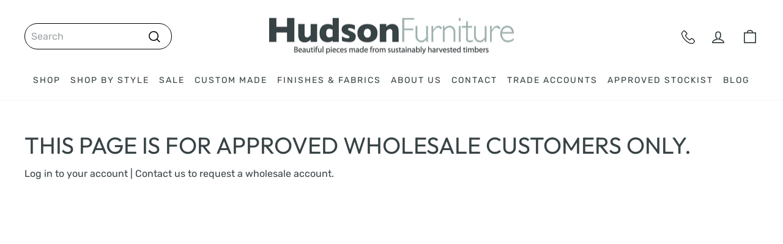

--- FILE ---
content_type: text/css
request_url: https://www.hudsonfurniture.com.au/cdn/shop/t/51/assets/custom.css?v=9714874916207457601763554935
body_size: 2589
content:
header .site-nav__icons{display:flex;align-items:center;flex-wrap:wrap}header .site-nav__icons svg{vertical-align:-webkit-baseline-middle}header .search__input-wrap input#Search{border-color:#000;border-radius:30px;padding-right:50px;width:calc(100% - 40px);padding-left:10px;color:#384346!important}header .search__input-wrap .btn--search{right:50px}header ul.site-nav li.site-nav__item summary svg{display:none}header ul.site-nav li.site-nav__item a.site-nav__link,header ul.site-nav li.site-nav__item summary{padding:0 8px;letter-spacing:2px;font-weight:500}header ul.site-nav{margin:0 auto;padding-top:20px!important}.updated .page-width{max-width:100%}header .header-item--left .site-nav{margin-left:0}footer.site-footer ul.no-bullets li a{color:#fff}footer.site-footer .collapsible-content{color:#fff}footer.site-footer h2.h4.footer__title{color:#fff}footer.site-footer .footer__newsletter input#Email-footer2{background-color:#fff;padding:10px;border:navajowhite}footer.site-footer .footer__newsletter .footer__newsletter-btn{right:10px}footer.site-footer .footer__newsletter .footer__newsletter-btn{right:0;position:relative;top:0;transform:none;background:#ff7a59;border-color:#ff7a59;width:136px;height:38px;margin-top:35px}footer.site-footer .footer__newsletter .footer__newsletter-btn svg{display:none}footer.site-footer p.footer__small-text{color:#fff}header .site-nav.small--show{display:none}footer.site-footer ul.payment-options{list-style:none;display:flex;justify-content:center;padding-top:30px;gap:16px;align-items:center;margin:0}.updated .enlarge-text{height:80px;overflow:hidden;max-height:none}footer .footer__newsletter-btn-label{display:block;font-size:12px;line-height:12px;font-family:arial,helvetica,sans-serif;color:#fffd;font-weight:700!important}.template-collection .image-element{opacity:1}.template-collection .loading-img{max-width:150px!important;margin:auto!important}.template-list-collections .pagination{display:none}.template-collection .pagebanner{height:100%;width:100%}.template-collection .collection-hero img{width:100%;height:100%;object-fit:cover;object-position:left}.template-collection .collection-hero__content{padding:0;position:relative}.template-collection .col_description_content{display:none}.collection__description .readmore,.collection__description .readless{cursor:pointer}.template-collection .collection-hero__content:before{display:none}.template-collection .collection-hero__content:has(>.pagebanner.haveoverlayarea):before{display:block!important}.template-collection .overlay_content{position:absolute;left:50%;top:50%;transform:translate(-50%,-50%);display:flex;flex-wrap:nowrap;justify-content:flex-start;align-items:center;width:75%;z-index:9}.template-collection .overlay_content h2{text-transform:capitalize!important;color:#fff}.template-collection .haveoverlayarea:after{position:absolute;left:0;top:0;width:100%;height:100%;background-color:#0000004d;content:""}.template-collection .collection-hero{height:auto!important}.updated.page-width.page-content{display:flex;flex-wrap:wrap;padding-top:0;margin-top:-60px!important}.updated.page-width.page-content .gallery-image-item{border:1px solid #c6c6c6}.updated.page-width.page-content .gallery-image-item img{max-width:100%;display:block;padding:5px}.updated.page-width.page-content .column-inline.gallery-image-item-4{width:calc(20% - 8px);margin-right:10px}.updated.page-width.page-content .column-inline.gallery-image-item-4:nth-child(5n){margin-right:0}.updated.page-width.page-content .column-inline.gallery-image-item-4 p{text-align:center;margin-top:5px}.pagebanner.haveoverlayarea .over-subcategories ul li a{color:#fff;font-size:15px;letter-spacing:1px}.pagebanner.haveoverlayarea .over-subcategories li{list-style:none;color:#fff;margin-bottom:10px}.pagebanner.haveoverlayarea .over-subcategories ul{margin:0 0 0 10px;border-left:2px solid #fff;padding-left:20px;list-style:none}.style-section .color-variant-title h2{margin-top:60px!important;margin-bottom:25px!important}.color-variant-blocks{display:flex;flex-wrap:wrap}.color-variant-blocks .color-variant-title{width:100%;margin:0 0 25px}.color-variant-blocks .color-variant-image{width:100%;max-width:177px;margin-bottom:10px;padding:5px;position:relative;cursor:pointer}.outer_block .outer_block .page-width.page-content{padding:0!important}.outer_block>.page-width.page-content{padding-top:0}.color-variant-blocks .tooltip-block{position:absolute;bottom:calc(100% + 10px);width:calc(100% + 30px);background:#000;color:#fff;text-align:center;padding:7px;white-space:nowrap;border:3px solid #fff;visibility:hidden;opacity:0;transition:.2s}.color-variant-blocks .color-variant-image:hover .tooltip-block{left:50%;transform:translate(-50%);visibility:visible;opacity:1;transition:.2s}.color-variant-blocks .tooltip-block:before{content:"";position:absolute;top:100%;width:0;height:0;border-left:8px solid transparent;border-right:8px solid transparent;border-top:8px solid #000;left:0;right:0;margin:auto}.color-variant-blocks .tooltip-block:after{content:"";position:absolute;top:calc(100% - 5px);border:solid #fff;border-width:0 2px 2px 0;display:inline-block;padding:5px;left:50%;transform:translate(-50%) rotate(45deg);box-shadow:0 1px 12px #000}.color-variant-blocks .tooltip-block span{display:inline-block;padding:8px 0;font-style:italic;text-transform:uppercase}section.banner-image img{width:100%;object-fit:cover;object-position:center}.logo_wrapper{display:flex;flex-wrap:wrap}.block_logo_wrapper{width:25%;padding:25px;border-bottom:1px solid rgba(101,101,101,.2)}.block_logo_wrapper img{max-width:100%}.block_logo_wrapper h3{font-size:15px;text-align:center;padding-top:20px}.grid.text-center .grid__item{margin:auto;float:none}.pagebanner img{width:100%;object-fit:cover}.page-wholesale-terms-and-conditions .page-width.page-content.updated.custom_wholesale_customer_login{display:none}.custom-thankyou-page{display:block;text-align:center;margin:80px 0}.thankyou-image{display:flex;justify-content:center}.custom-thankyou-page h1.section-header__title{font-weight:700;color:#9eb2ad;font-size:70px;letter-spacing:4px}.custom-thankyou-page a.btn{display:inline-block;margin:30px 0;background:#384345;padding:17px 40px;border-radius:5px;letter-spacing:3px;font-size:16px}@media (max-width: 768px){.custom-thankyou-page{margin:40px 0}.custom-thankyou-page h1.section-header__title{font-size:40px}.updated .page-width .grid-overflow-wrapper{overflow:hidden;width:100%}.site-header .grid-overflow-wrapper .grid{transform:none;transition:none;display:flex;flex-wrap:wrap;margin-left:0;margin-right:0}.updated .page-width .grid-overflow-wrapper .grid__item{display:flex;flex-wrap:wrap;white-space:unset;width:50%!important;flex:none;margin-left:0;padding:0}.updated .grid{margin-left:0!important;flex-wrap:wrap;white-space:normal;row-gap:10px}.updated .grid-product__content{width:100%!important}.site-footer .grid__item:after{border-bottom-color:#fff!important}.collapsible-trigger-btn{color:#fff!important}.site-footer ul.inline-list.payment-icons{padding:25px 0;margin:0}header .site-nav.small--show{display:block}header a.site-nav__link.site-nav__link--icon.js-search-header.medium-up--hide{display:none}header .site-nav__icons a.site-nav__link:nth-child(2){display:block!important}.header-item.header-item--left.header-item--navigation{flex-direction:row-reverse;justify-content:flex-end}footer.site-footer ul.payment-options{padding-bottom:30px}.template-collection .collection-hero img{object-position:center}.updated.page-width.page-content .column-inline.gallery-image-item-4:nth-child(3n){margin-right:0}.updated.page-width.page-content .column-inline.gallery-image-item-4:nth-child(5n){margin-right:auto}.updated.page-width.page-content .column-inline.gallery-image-item-4{width:calc(33.33% - 7px)}.updated.page-width.page-content{margin-top:-20px!important}.pagebanner.haveoverlayarea .over-subcategories ul{display:none}}@media (max-width: 576px){.color-variant-blocks .color-variant-image{width:calc(50% + -0px);max-width:100%;margin-bottom:0;padding:5px;position:relative}.block_logo_wrapper{width:50%}}@media (max-width: 475px){.site-header a.site-nav__link.site-nav__link--icon.site-nav__phone-icon{display:none}.site-header .site-nav__link--icon .icon{height:23px;width:23px}.site-header__logo a{width:100%!important}.site-header .site-header__logo img{max-width:160px}.updated.page-width.page-content .column-inline.gallery-image-item-4:nth-child(3n){margin-right:auto}.updated.page-width.page-content .column-inline.gallery-image-item-4:nth-child(2n){margin-right:0}.updated.page-width.page-content .column-inline.gallery-image-item-4{width:calc(50% - 7px)}}.page-custom-made-test .overlay{position:absolute;background:#3b3b3bbf;height:100%;width:100%}.page-custom-made-test .content-area{position:relative}.page-custom-made-test .lp-element.lp-pom-text.nlh{margin:20px 0;padding:0 10%}.page-custom-made-test .header-wrap{display:block;background:#3b3b3bbf;background-image:url(//d9hhrg4mnvzow.cloudfront.net/lp.hudsonfurniture.com.au/custom-made-furniture/73648b9d-drawing-1.png);background-repeat:no-repeat;background-position:center bottom;-webkit-background-size:cover;-moz-background-size:cover;-o-background-size:cover;background-size:cover;border-style:none;margin-left:auto;margin-right:auto;margin-bottom:0;border-radius:0;position:relative;text-align:center}.page-custom-made-test #lp-pom-block-1{display:block;background:#3b3b3bbf;background-image:url(//d9hhrg4mnvzow.cloudfront.net/lp.hudsonfurniture.com.au/custom-made-furniture/73648b9d-drawing-1.png);background-repeat:no-repeat;background-position:center bottom;-webkit-background-size:cover;-moz-background-size:cover;-o-background-size:cover;background-size:cover;border-style:none;margin-left:auto;margin-right:auto;margin-bottom:0;border-radius:0;width:100%;height:600px;position:relative}.page-custom-made-test #lp-pom-image-7751{margin-top:55px}.page-custom-made-test #lp-pom-text-2{display:block;background:#fff0;-pie-background:rgba(255,255,255,0);border-style:none;border-radius:0;left:166px;top:404px;z-index:2;width:984px;height:90px;position:absolute}.page-custom-made-test #lp-pom-text-3{display:block;background:#fff0;-pie-background:rgba(255,255,255,0);border-style:none;border-radius:0;left:166px;top:591px;z-index:2;width:984px;height:90px;position:absolute}.page-custom-made-test #lp-pom-button-4{display:block;border-style:none;behavior:url(/PIE.htc);border-radius:0;left:441px;top:691px;z-index:1;width:301px;height:48px;position:absolute;background-color:#29abe2;background:-webkit-linear-gradient(#f13f50,#F13F50);background:-moz-linear-gradient(#f13f50,#F13F50);background:-ms-linear-gradient(#f13f50,#F13F50);background:-o-linear-gradient(#f13f50,#F13F50);background:linear-gradient(#f13f50,#f13f50);box-shadow:none;text-shadow:none;-pie-background:linear-gradient(#f13f50,#F13F50);color:#fff;border-width:undefinedpx;border-color:#undefined;font-size:17px;line-height:20px;font-weight:400;font-family:Montserrat,sans-serif;text-align:center;background-repeat:no-repeat;padding:12px}.page-custom-made-test .pra{width:50%;text-align:center;margin:0 auto;font-family:helvetica,arial,sans-serif}.page-custom-made-test .heading1 h1{text-align:center;padding:12px;font-family:Montserrat,sans-serif;margin-top:20px;position:relative;font-weight:400;font-size:26px}.page-custom-made-test .heading1 h1:after{display:block;background:#fff0;border-style:solid none none none;border-width:1px;border-color:#5e5e5e;border-radius:0;left:50%;z-index:28;width:103px;height:8px;position:absolute;transform:translate(-50%);content:"";bottom:0}.page-custom-made-test .block1{width:29%;display:inline-block;text-align:center;box-sizing:border-box;padding:0 20px}.page-custom-made-test .block1 h4{text-align:center}.page-custom-made-test .blocks{width:100%;padding-top:64px;padding-bottom:64px;text-align:center}.page-custom-made-test #lp-pom-block-98{display:block;background:#3b3b3b80;background-image:url(//d9hhrg4mnvzow.cloudfront.net/lp.hudsonfurniture.com.au/custom-made-furniture/45364d1f-image-2.jpg);background-repeat:no-repeat;background-position:center center;-webkit-background-size:cover;-moz-background-size:cover;-o-background-size:cover;background-size:cover;border-style:none;margin-left:auto;margin-right:auto;margin-bottom:0;border-radius:0;width:100%;height:729px;position:relative}.page-custom-made-test #lp-pom-image-775{display:block;background:#fff0;-pie-background:rgba(255,255,255,0);left:49px;top:1471.2222290039062px;z-index:24;position:absolute}.page-custom-made-test #lp-pom-text-773{display:block;background:#fff0;-pie-background:rgba(255,255,255,0);border-style:none;border-radius:0;left:49px;top:1571px;z-index:23;width:642px;height:453px;position:absolute}.page-custom-made-test #lp-pom-block-770{display:block;background:#ededed;-pie-background:rgba(237,237,237,1);border-style:none;margin-left:auto;margin-right:auto;margin-bottom:0;behavior:url(/PIE.htc);border-radius:0;width:100%;height:286px;position:relative}.page-custom-made-test .zipblock h2{text-align:center;padding-top:30px;font-family:Montserrat,sans-serif;font-size:26px;letter-spacing:1px;font-weight:400;position:relative;padding-bottom:30px}.page-custom-made-test .zipblock h2:after{display:block;background:#fff0;border-style:solid none none none;border-width:1px;border-color:#5e5e5e;border-radius:0;left:50%;z-index:28;width:103px;height:8px;position:absolute;transform:translate(-50%);content:"";bottom:0}.page-custom-made-test .img{float:left;width:50%}.page-custom-made-test .pim{float:left;width:50%;font-size:18px;color:gray;font-family:Montserrat,sans-serif;box-sizing:border-box;padding-right:15px;padding-left:30px;font-weight:500;letter-spacing:1px}.page-custom-made-test .imgpim{padding:50px;float:left;width:100%}.page-custom-made-test #lp-pom-text-787{display:block;background:#fff0;-pie-background:rgba(255,255,255,0);border-style:none;border-radius:0;text-align:center;z-index:27}.page-custom-made-test .img1 img,.page-custom-made-test .img2 img{float:left;width:50%;padding:62px 30px 30px}.page-custom-made-test img#horimg{position:relative;top:-100px}.page-custom-made-test img#horimg2{height:500px}.page-custom-made-test .quote-wrap{display:block;background:#3b3b3b80;background-image:url(//d9hhrg4mnvzow.cloudfront.net/lp.hudsonfurniture.com.au/custom-made-furniture/45364d1f-image-2.jpg);background-repeat:no-repeat;background-position:center center;-webkit-background-size:cover;-moz-background-size:cover;-o-background-size:cover;background-size:cover;-ms-behavior:url(//d9hhrg4mnvzow.cloudfront.net/backgroundsize.min.htc);behavior:url(//d9hhrg4mnvzow.cloudfront.net/backgroundsize.min.htc);border-style:none;margin-left:auto;margin-right:auto;margin-bottom:0;border-radius:0;width:100%;height:auto;position:relative}.page-custom-made-test .col-wrap{display:inline-block;white-space:nowrap}.page-custom-made-test .col-wrap .col-5{width:50%;display:inline-block;vertical-align:top;white-space:normal}.page-custom-made-test .page-body-content.head-wrap{text-align:center}.page-custom-made-test .col-12{display:inline-block;width:100%;white-space:normal;padding:30px 0}.page-custom-made-test .link{background:#f13f50;color:#fff;padding:13px;display:inline-block}.page-custom-made-test .header-wrap .label{font-family:Montserrat,sans-serif}.page-custom-made-test span.label{color:#fff}.page-custom-made-test .pr1{text-align:center}.page-custom-made-test .img img{float:right;padding-right:22px}.page-custom-made-test .lp-pom-text p{font-size:75px;color:#fff;text-align:center;font-family:Montserrat,sans-serif;line-height:normal;margin:0}.page-custom-made-test #lp-pom-box-788{display:block;background:#fff0;-pie-background:rgba(255,255,255,0);border-style:solid none none none;border-width:1px;border-color:#5e5e5e;border-radius:0;left:50%;z-index:28;width:103px;height:8px;position:absolute;transform:translate(-50%)}.page-custom-made-test .col-a{padding:1px 0!important}.page-custom-made-test .col-b{padding:114px 0!important}.page-custom-made-test .formBuilder{max-width:315px!important}@media only screen and (min-width:1600px){.page-custom-made-test .content-area{max-width:100%}.page-custom-made-test .col-wrap{width:100%}}@media only screen and (max-width:1024px){.page-custom-made-test .lp-pom-text p{font-size:42px}.page-custom-made-test .lp-element.lp-pom-text.nlh p span{font-size:19px!important}.page-custom-made-test .pra{width:90%}.page-custom-made-test .blocks{padding-top:50px;padding-bottom:50px}.page-custom-made-test .block1{width:33%;padding:0 10px}.page-custom-made-test .block1 img{width:100%}.page-custom-made-test .quotes1 *{font-size:25px!important}}@media only screen and (max-width:800px){.page-custom-made-test .block1{width:30%;padding:0 5px}.page-custom-made-test .quotes1 *{font-size:22px!important}.page-custom-made-test .img{float:left;width:40%}.page-custom-made-test .img img{width:100%;padding-right:0}.page-custom-made-test .pim{width:60%;font-size:16px}.page-custom-made-test .img1 img{padding-top:50px}}@media only screen and (max-width:640px){.page-custom-made-test .lp-pom-text p{font-size:32px}.page-custom-made-test .lp-element.lp-pom-text.nlh{margin:20px 0;padding:0 0%}.page-custom-made-test .pra{width:95%}.page-custom-made-test .block1{width:100%;padding:0 25px;margin-bottom:20px}.page-custom-made-test .col-wrap .col-5{width:100%}.page-custom-made-test .col-wrap{white-space:normal}.page-custom-made-test #lp-pom-block-770{height:auto;float:left;margin-bottom:20px}.page-custom-made-test .pim{width:100%;font-size:16px;text-align:center;margin-top:20px}.page-custom-made-test .img1 img{padding:10px}}@media only screen and (max-width:480px){.page-custom-made-test .img1 img{width:100%}.page-custom-made-test .quotes1 *{font-size:18px!important;line-height:normal!important}.page-custom-made-test .imgpim{padding:20px}.page-custom-made-test .lp-pom-text p{font-size:24px}.page-custom-made-test .lp-element.lp-pom-text.nlh p span{font-size:15px!important}.page-custom-made-test .pra{width:95%;font-size:15px}}@media only screen and (max-width:768px){.page-custom-made-test .img1 img{width:100%}.page-custom-made-test .img2 img{width:100%;padding:0}.page-custom-made-test img#horimg2{height:auto}.page-custom-made-test img#horimg{position:unset;top:0}}@media only screen and (max-width:560px){.page-custom-made-test img#horimg{position:unset;top:0}}@media only screen and (max-width:644px){.page-custom-made-test .img2 img{padding:0}}.custom-warehouse-image img{display:block;width:100%}.icon--inventory.icon--sold-out:after,.icon--inventory.icon--sold-out:before{background:red}@media only screen and (max-width:768px){.custom-warehouse-image{margin-bottom:20px}}.search__input.aa-MainContainer{min-width:220px}
/*# sourceMappingURL=/cdn/shop/t/51/assets/custom.css.map?v=9714874916207457601763554935 */
